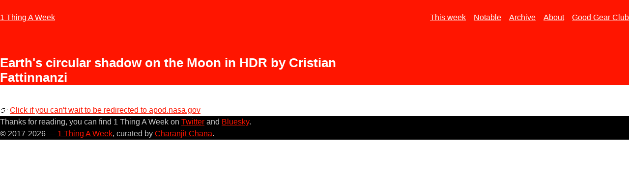

--- FILE ---
content_type: text/html; charset=UTF-8
request_url: https://www.1thingaweek.com/notable/7a6
body_size: 1427
content:
<!DOCTYPE html>
<html lang="en">
<head>
    <meta charset="utf-8">
    <meta name="author" content="Charanjit Chana"/>

    <meta http-equiv="refresh" content="5; url=https://apod.nasa.gov/apod/ap190722.html">
    <!-- MOBILE / PWA / FAVICON META -->
	<meta name="viewport" content="width=device-width,initial-scale=1" />
    <meta name="referrer" content="no-referrer-when-downgrade" />
        <link rel="manifest" href="/manifest.json">
    <link rel="icon" type="image/x-icon" href="/favicon-browser.png" />
    <link rel="apple-touch-icon" href="/favicon.png" />
    <meta name="mobile-web-app-capable" content="yes">
    <meta name="apple-mobile-web-app-capable" content="yes">
    <meta name="application-name" content="1TAW">
    <meta name="apple-mobile-web-app-title" content="1TAW">
    <meta name="theme-color" content="#FF2222">
    <meta name="msapplication-navbutton-color" content="#FF2222">
    <meta name="apple-mobile-web-app-status-bar-style" content="default">
    <meta name="msapplication-starturl" content="/">

    <link rel="apple-touch-startup-image" href="/images/splash/launch-640x1136.png" media="(device-width: 320px) and (device-height: 568px) and (-webkit-device-pixel-ratio: 2) and (orientation: portrait)">
    <link rel="apple-touch-startup-image" href="/images/splash/launch-750x1294.png" media="(device-width: 375px) and (device-height: 667px) and (-webkit-device-pixel-ratio: 2) and (orientation: portrait)">
    <link rel="apple-touch-startup-image" href="/images/splash/launch-1242x2148.png" media="(device-width: 414px) and (device-height: 736px) and (-webkit-device-pixel-ratio: 3) and (orientation: portrait)">
    <link rel="apple-touch-startup-image" href="/images/splash/launch-1125x2436.png" media="(device-width: 375px) and (device-height: 812px) and (-webkit-device-pixel-ratio: 3) and (orientation: portrait)">
    <link rel="apple-touch-startup-image" href="/images/splash/launch-1536x2048.png" media="(min-device-width: 768px) and (max-device-width: 1024px) and (-webkit-min-device-pixel-ratio: 2) and (orientation: portrait)">
    <link rel="apple-touch-startup-image" href="/images/splash/launch-1668x2224.png" media="(min-device-width: 834px) and (max-device-width: 834px) and (-webkit-min-device-pixel-ratio: 2) and (orientation: portrait)">
    <link rel="apple-touch-startup-image" href="/images/splash/launch-2048x2732.png" media="(min-device-width: 1024px) and (max-device-width: 1024px) and (-webkit-min-device-pixel-ratio: 2) and (orientation: portrait)">

    	<title>Earth's circular shadow on the Moon in HDR by Cristian Fattinnanzi</title>
    <!-- STYLES -->
    <link rel="stylesheet" type="text/css" href="/css/1taw.css?v=2024.1" />
    <!-- FEEDS -->
	<link rel="alternate" type="application/atom+xml" href="/feeds/all/xml" />
	<link rel="alternate" type="application/json" href="/feeds/all/json" />
	<link rel="alternate" type="application/atom+xml" href="/feeds/weekly/xml" />
	<link rel="alternate" type="application/json" href="/feeds/weekly/json" />
	<link rel="alternate" type="application/atom+xml" href="/feeds/notable/xml" />
	<link rel="alternate" type="application/json" href="/feeds/notable/json" />

<link rel="canonical" href="/notable/7a6" />

    <!-- Twitter Card bullshit -->
    <meta name="twitter:card"         content="summary" />
    <meta name="twitter:title"        content="Earth's circular shadow on the Moon in HDR by Cristian Fattinnanzi" />
    <!--meta name="twitter:image"        content="https://images.1thingaweek.com/social/notable-splash.png" /-->
    <!-- Open Graph bullshit -->
    <meta property="og:title"       content="Earth's circular shadow on the Moon in HDR by Cristian Fattinnanzi" />
    <meta property="og:url"         content="https://www.1thingaweek.com/notable/7a6" />
    <!--meta property="og:image"       content="https://images.1thingaweek.com/social/notable-splash.png" /-->
    <meta property="og:type"        content="article" />

<script src="https://cdn.counter.dev/script.js" data-id="4079b54e-ab35-4f6f-93e4-c9910642a479" data-utcoffset="1"></script>

</head>
<body>


<header id="top">

    <nav>
        <ul>
            <li class="mobile-not"><a href="/">1 Thing A Week</a></li>
            <li class="mobile-only" aria-hidden="hidden"><a href="/">1TAW</a></li>
                        <li class="hide-on-mobile "><a href="/week/429/please-apple-force-apps-clear-cache">This week</a></li>
            <li class="">
                <a href="/notable">Notable</a>
            </li>
            <li class=""><a href="/archive">Archive</a></li>
            <li class="hide-on-mobile "><a href="/info/about">About</a></li>
            <li class="hide-on-mobile"><a href="https://www.goodgear.club">Good Gear Club</a></li>
                    </ul>
    </nav>

    <h1>Earth's circular shadow on the Moon in HDR by Cristian Fattinnanzi</h1>

    <p></p>

</header>

<main>
<article class="page trap">
    <p>👉 <a href="https://apod.nasa.gov/apod/ap190722.html" rel="nofollow">Click if you can't wait to be redirected to apod.nasa.gov</a></p>
</article>

</main>

<footer>

    <p>Thanks for reading, you can find 1 Thing A Week on <a href="https://twitter.com/1thingaweeek">Twitter</a> and <a href="https://bsky.app/profile/1thingaweek.com">Bluesky</a>.</p>

    <p>&copy; 2017-2026 &mdash; <a href="/">1 Thing A Week</a>, curated by <a href="https://charanj.it">Charanjit Chana</a>.</p>

</footer>

<script defer src="https://static.cloudflareinsights.com/beacon.min.js/vcd15cbe7772f49c399c6a5babf22c1241717689176015" integrity="sha512-ZpsOmlRQV6y907TI0dKBHq9Md29nnaEIPlkf84rnaERnq6zvWvPUqr2ft8M1aS28oN72PdrCzSjY4U6VaAw1EQ==" data-cf-beacon='{"version":"2024.11.0","token":"0e74aebe441d41619947cdbc2983d546","r":1,"server_timing":{"name":{"cfCacheStatus":true,"cfEdge":true,"cfExtPri":true,"cfL4":true,"cfOrigin":true,"cfSpeedBrain":true},"location_startswith":null}}' crossorigin="anonymous"></script>
</body>
</html>
